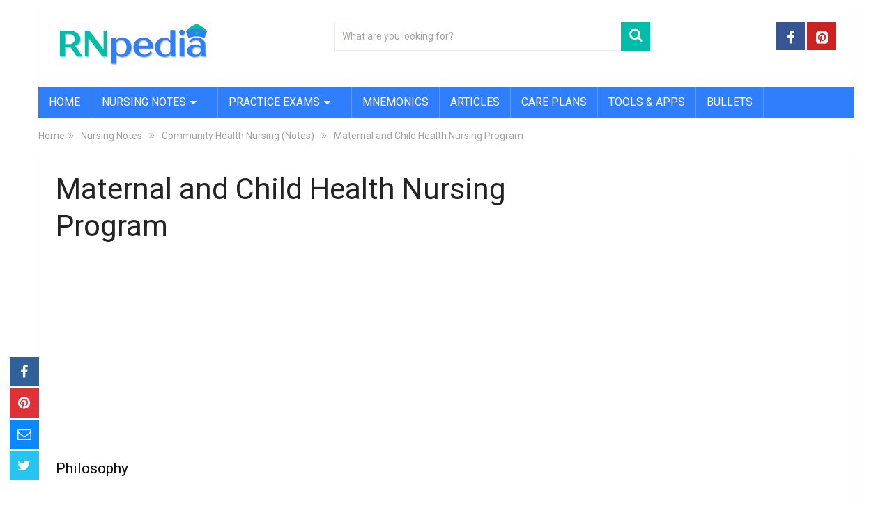

--- FILE ---
content_type: text/html; charset=UTF-8
request_url: https://www.rnpedia.com/nursing-notes/community-health-nursing-notes/maternal-child-health-nursing-program/
body_size: 15358
content:
<!DOCTYPE html>
<html class="no-js" lang="en-US">
<head>
	<meta charset="UTF-8">
	<!-- Always force latest IE rendering engine (even in intranet) & Chrome Frame -->
	<!--[if IE ]>
	<meta http-equiv="X-UA-Compatible" content="IE=edge,chrome=1">
	<![endif]-->
	<link rel="profile" href="http://gmpg.org/xfn/11" />
	
                    <link rel="icon" href="https://www.rnpedia.com/wp-content/uploads/2020/12/cropped-rnpedia-logo-32x32.png" sizes="32x32" />                    
                    <meta name="msapplication-TileImage" content="https://www.rnpedia.com/wp-content/uploads/2020/12/cropped-rnpedia-logo-270x270.png">        
                    <link rel="apple-touch-icon-precomposed" href="https://www.rnpedia.com/wp-content/uploads/2020/12/cropped-rnpedia-logo-180x180.png">        
                    <meta name="viewport" content="width=device-width, initial-scale=1">
            <meta name="apple-mobile-web-app-capable" content="yes">
            <meta name="apple-mobile-web-app-status-bar-style" content="black">
        
        	<link rel="pingback" href="https://www.rnpedia.com/xmlrpc.php" />
	<meta name='robots' content='index, follow, max-image-preview:large, max-snippet:-1, max-video-preview:-1' />
	<style>img:is([sizes="auto" i], [sizes^="auto," i]) { contain-intrinsic-size: 3000px 1500px }</style>
	<script type="text/javascript">document.documentElement.className = document.documentElement.className.replace( /\bno-js\b/,'js' );</script>
	<!-- This site is optimized with the Yoast SEO plugin v26.8 - https://yoast.com/product/yoast-seo-wordpress/ -->
	<title>Maternal and Child Health Nursing Program - RNpedia</title>
	<link rel="canonical" href="https://www.rnpedia.com/nursing-notes/community-health-nursing-notes/maternal-child-health-nursing-program/" />
	<meta property="og:locale" content="en_US" />
	<meta property="og:type" content="article" />
	<meta property="og:title" content="Maternal and Child Health Nursing Program - RNpedia" />
	<meta property="og:description" content="Philosophy Pregnancy, labor and delivery and puerperium are part of the continuum of the total life cycle Personal, cultural and religious attitudes and beliefs influence the meaning of pregnancy for individuals and make each experience unique MCN is FAMILY CENTERED- the father is as important as the mother Goals To ensure that expectant mother and nursing mother maintain good health, learn the art of child care, has a normal delivery and bear healthy children That every child lives and grows up in a family unit with love and security, in healthy surroundings, receives adequate nourishment, health supervision and efficient medical" />
	<meta property="og:url" content="https://www.rnpedia.com/nursing-notes/community-health-nursing-notes/maternal-child-health-nursing-program/" />
	<meta property="og:site_name" content="RNpedia" />
	<meta property="article:publisher" content="https://facebook.com/rnpedia" />
	<meta property="article:published_time" content="2015-01-12T09:12:07+00:00" />
	<meta property="article:modified_time" content="2017-07-12T04:04:25+00:00" />
	<meta property="og:image" content="https://www.rnpedia.com/wp-content/uploads/2015/06/RNpedia.png" />
	<meta property="og:image:width" content="1200" />
	<meta property="og:image:height" content="628" />
	<meta property="og:image:type" content="image/png" />
	<meta name="author" content="rnpedia" />
	<meta name="twitter:label1" content="Written by" />
	<meta name="twitter:data1" content="rnpedia" />
	<meta name="twitter:label2" content="Est. reading time" />
	<meta name="twitter:data2" content="2 minutes" />
	<script type="application/ld+json" class="yoast-schema-graph">{"@context":"https://schema.org","@graph":[{"@type":"Article","@id":"https://www.rnpedia.com/nursing-notes/community-health-nursing-notes/maternal-child-health-nursing-program/#article","isPartOf":{"@id":"https://www.rnpedia.com/nursing-notes/community-health-nursing-notes/maternal-child-health-nursing-program/"},"author":{"name":"rnpedia","@id":"https://www.rnpedia.com/#/schema/person/6d7a0f1524fc0a81614ea47452ca84a0"},"headline":"Maternal and Child Health Nursing Program","datePublished":"2015-01-12T09:12:07+00:00","dateModified":"2017-07-12T04:04:25+00:00","mainEntityOfPage":{"@id":"https://www.rnpedia.com/nursing-notes/community-health-nursing-notes/maternal-child-health-nursing-program/"},"wordCount":490,"publisher":{"@id":"https://www.rnpedia.com/#organization"},"articleSection":["Community Health Nursing (Notes)"],"inLanguage":"en-US"},{"@type":"WebPage","@id":"https://www.rnpedia.com/nursing-notes/community-health-nursing-notes/maternal-child-health-nursing-program/","url":"https://www.rnpedia.com/nursing-notes/community-health-nursing-notes/maternal-child-health-nursing-program/","name":"Maternal and Child Health Nursing Program - RNpedia","isPartOf":{"@id":"https://www.rnpedia.com/#website"},"datePublished":"2015-01-12T09:12:07+00:00","dateModified":"2017-07-12T04:04:25+00:00","breadcrumb":{"@id":"https://www.rnpedia.com/nursing-notes/community-health-nursing-notes/maternal-child-health-nursing-program/#breadcrumb"},"inLanguage":"en-US","potentialAction":[{"@type":"ReadAction","target":["https://www.rnpedia.com/nursing-notes/community-health-nursing-notes/maternal-child-health-nursing-program/"]}]},{"@type":"BreadcrumbList","@id":"https://www.rnpedia.com/nursing-notes/community-health-nursing-notes/maternal-child-health-nursing-program/#breadcrumb","itemListElement":[{"@type":"ListItem","position":1,"name":"Home","item":"https://www.rnpedia.com/"},{"@type":"ListItem","position":2,"name":"Nursing Notes","item":"https://www.rnpedia.com/nursing-notes/"},{"@type":"ListItem","position":3,"name":"Community Health Nursing (Notes)","item":"https://www.rnpedia.com/nursing-notes/community-health-nursing-notes/"},{"@type":"ListItem","position":4,"name":"Maternal and Child Health Nursing Program"}]},{"@type":"WebSite","@id":"https://www.rnpedia.com/#website","url":"https://www.rnpedia.com/","name":"RNpedia","description":"The best online academic resource for nurses.","publisher":{"@id":"https://www.rnpedia.com/#organization"},"potentialAction":[{"@type":"SearchAction","target":{"@type":"EntryPoint","urlTemplate":"https://www.rnpedia.com/?s={search_term_string}"},"query-input":{"@type":"PropertyValueSpecification","valueRequired":true,"valueName":"search_term_string"}}],"inLanguage":"en-US"},{"@type":"Organization","@id":"https://www.rnpedia.com/#organization","name":"RNpedia","url":"https://www.rnpedia.com/","logo":{"@type":"ImageObject","inLanguage":"en-US","@id":"https://www.rnpedia.com/#/schema/logo/image/","url":"https://secureservercdn.net/45.40.146.38/dcb.952.myftpupload.com/wp-content/uploads/2015/04/RNpedia-Logo-e1434859144540.png?time=1663816867","contentUrl":"https://secureservercdn.net/45.40.146.38/dcb.952.myftpupload.com/wp-content/uploads/2015/04/RNpedia-Logo-e1434859144540.png?time=1663816867","width":300,"height":279,"caption":"RNpedia"},"image":{"@id":"https://www.rnpedia.com/#/schema/logo/image/"},"sameAs":["https://facebook.com/rnpedia","https://x.com/rnpedia","https://www.pinterest.com/rnpedia/"]},{"@type":"Person","@id":"https://www.rnpedia.com/#/schema/person/6d7a0f1524fc0a81614ea47452ca84a0","name":"rnpedia","url":"https://www.rnpedia.com/author/rnpedia/"}]}</script>
	<!-- / Yoast SEO plugin. -->


<link rel='stylesheet' id='wp-block-library-css' href='https://www.rnpedia.com/wp-includes/css/dist/block-library/style.min.css?ver=6.8.3' type='text/css' media='all' />
<style id='wp-block-library-theme-inline-css' type='text/css'>
.wp-block-audio :where(figcaption){color:#555;font-size:13px;text-align:center}.is-dark-theme .wp-block-audio :where(figcaption){color:#ffffffa6}.wp-block-audio{margin:0 0 1em}.wp-block-code{border:1px solid #ccc;border-radius:4px;font-family:Menlo,Consolas,monaco,monospace;padding:.8em 1em}.wp-block-embed :where(figcaption){color:#555;font-size:13px;text-align:center}.is-dark-theme .wp-block-embed :where(figcaption){color:#ffffffa6}.wp-block-embed{margin:0 0 1em}.blocks-gallery-caption{color:#555;font-size:13px;text-align:center}.is-dark-theme .blocks-gallery-caption{color:#ffffffa6}:root :where(.wp-block-image figcaption){color:#555;font-size:13px;text-align:center}.is-dark-theme :root :where(.wp-block-image figcaption){color:#ffffffa6}.wp-block-image{margin:0 0 1em}.wp-block-pullquote{border-bottom:4px solid;border-top:4px solid;color:currentColor;margin-bottom:1.75em}.wp-block-pullquote cite,.wp-block-pullquote footer,.wp-block-pullquote__citation{color:currentColor;font-size:.8125em;font-style:normal;text-transform:uppercase}.wp-block-quote{border-left:.25em solid;margin:0 0 1.75em;padding-left:1em}.wp-block-quote cite,.wp-block-quote footer{color:currentColor;font-size:.8125em;font-style:normal;position:relative}.wp-block-quote:where(.has-text-align-right){border-left:none;border-right:.25em solid;padding-left:0;padding-right:1em}.wp-block-quote:where(.has-text-align-center){border:none;padding-left:0}.wp-block-quote.is-large,.wp-block-quote.is-style-large,.wp-block-quote:where(.is-style-plain){border:none}.wp-block-search .wp-block-search__label{font-weight:700}.wp-block-search__button{border:1px solid #ccc;padding:.375em .625em}:where(.wp-block-group.has-background){padding:1.25em 2.375em}.wp-block-separator.has-css-opacity{opacity:.4}.wp-block-separator{border:none;border-bottom:2px solid;margin-left:auto;margin-right:auto}.wp-block-separator.has-alpha-channel-opacity{opacity:1}.wp-block-separator:not(.is-style-wide):not(.is-style-dots){width:100px}.wp-block-separator.has-background:not(.is-style-dots){border-bottom:none;height:1px}.wp-block-separator.has-background:not(.is-style-wide):not(.is-style-dots){height:2px}.wp-block-table{margin:0 0 1em}.wp-block-table td,.wp-block-table th{word-break:normal}.wp-block-table :where(figcaption){color:#555;font-size:13px;text-align:center}.is-dark-theme .wp-block-table :where(figcaption){color:#ffffffa6}.wp-block-video :where(figcaption){color:#555;font-size:13px;text-align:center}.is-dark-theme .wp-block-video :where(figcaption){color:#ffffffa6}.wp-block-video{margin:0 0 1em}:root :where(.wp-block-template-part.has-background){margin-bottom:0;margin-top:0;padding:1.25em 2.375em}
</style>
<style id='classic-theme-styles-inline-css' type='text/css'>
/*! This file is auto-generated */
.wp-block-button__link{color:#fff;background-color:#32373c;border-radius:9999px;box-shadow:none;text-decoration:none;padding:calc(.667em + 2px) calc(1.333em + 2px);font-size:1.125em}.wp-block-file__button{background:#32373c;color:#fff;text-decoration:none}
</style>
<style id='inline-spoilers-block-style-inline-css' type='text/css'>
.wp-block-inline-spoilers-block{background:#f5f5f5;border:1px solid #c3cbd1;border-left-width:2px;box-sizing:border-box;clear:both;padding:0 10px}.wp-block-inline-spoilers-block .spoiler-title,.wp-block-inline-spoilers-block summary{background-color:#e9e9e6;background-image:url([data-uri]);background-position:6px;background-repeat:no-repeat;border-bottom:1px solid #c3cbd1;cursor:pointer;font-weight:700;line-height:1.5;list-style:none;margin:0 -10px -1px;outline:0;padding:0 6px 0 23px;text-align:left}.wp-block-inline-spoilers-block[open]>.spoiler-title,.wp-block-inline-spoilers-block[open]>summary{background-image:url([data-uri]);margin:0 -10px 2px}div.spoiler-wrap{background-color:#e9e9e6;border:1px solid #c3cbd1;border-left-width:2px;clear:both;display:block;margin:6px 0;padding:0}div.spoiler-head{color:#2a2a2a;cursor:pointer;display:block;font-weight:700;line-height:1.5;margin-left:6px;padding:0 6px 0 14px;text-align:left}div.spoiler-head.collapsed{background:url([data-uri]) 0 no-repeat}div.spoiler-head.expanded{background:url([data-uri]) 0 no-repeat}div.spoiler-head.collapsed.no-icon,div.spoiler-head.expanded.no-icon{background:0 0;cursor:auto;padding:0 6px}div.spoiler-body{background:#f5f5f5;border-top:1px solid #c3cbd1;padding:2px 6px}.wp-block-inline-spoilers-block:has(.spoiler-wrap){background:transparent;border:0;padding:0}

</style>
<link rel='stylesheet' id='quads-style-css-css' href='https://www.rnpedia.com/wp-content/plugins/quick-adsense-reloaded/includes/gutenberg/dist/blocks.style.build.css?ver=2.0.98.1' type='text/css' media='all' />
<style id='global-styles-inline-css' type='text/css'>
:root{--wp--preset--aspect-ratio--square: 1;--wp--preset--aspect-ratio--4-3: 4/3;--wp--preset--aspect-ratio--3-4: 3/4;--wp--preset--aspect-ratio--3-2: 3/2;--wp--preset--aspect-ratio--2-3: 2/3;--wp--preset--aspect-ratio--16-9: 16/9;--wp--preset--aspect-ratio--9-16: 9/16;--wp--preset--color--black: #000000;--wp--preset--color--cyan-bluish-gray: #abb8c3;--wp--preset--color--white: #ffffff;--wp--preset--color--pale-pink: #f78da7;--wp--preset--color--vivid-red: #cf2e2e;--wp--preset--color--luminous-vivid-orange: #ff6900;--wp--preset--color--luminous-vivid-amber: #fcb900;--wp--preset--color--light-green-cyan: #7bdcb5;--wp--preset--color--vivid-green-cyan: #00d084;--wp--preset--color--pale-cyan-blue: #8ed1fc;--wp--preset--color--vivid-cyan-blue: #0693e3;--wp--preset--color--vivid-purple: #9b51e0;--wp--preset--gradient--vivid-cyan-blue-to-vivid-purple: linear-gradient(135deg,rgba(6,147,227,1) 0%,rgb(155,81,224) 100%);--wp--preset--gradient--light-green-cyan-to-vivid-green-cyan: linear-gradient(135deg,rgb(122,220,180) 0%,rgb(0,208,130) 100%);--wp--preset--gradient--luminous-vivid-amber-to-luminous-vivid-orange: linear-gradient(135deg,rgba(252,185,0,1) 0%,rgba(255,105,0,1) 100%);--wp--preset--gradient--luminous-vivid-orange-to-vivid-red: linear-gradient(135deg,rgba(255,105,0,1) 0%,rgb(207,46,46) 100%);--wp--preset--gradient--very-light-gray-to-cyan-bluish-gray: linear-gradient(135deg,rgb(238,238,238) 0%,rgb(169,184,195) 100%);--wp--preset--gradient--cool-to-warm-spectrum: linear-gradient(135deg,rgb(74,234,220) 0%,rgb(151,120,209) 20%,rgb(207,42,186) 40%,rgb(238,44,130) 60%,rgb(251,105,98) 80%,rgb(254,248,76) 100%);--wp--preset--gradient--blush-light-purple: linear-gradient(135deg,rgb(255,206,236) 0%,rgb(152,150,240) 100%);--wp--preset--gradient--blush-bordeaux: linear-gradient(135deg,rgb(254,205,165) 0%,rgb(254,45,45) 50%,rgb(107,0,62) 100%);--wp--preset--gradient--luminous-dusk: linear-gradient(135deg,rgb(255,203,112) 0%,rgb(199,81,192) 50%,rgb(65,88,208) 100%);--wp--preset--gradient--pale-ocean: linear-gradient(135deg,rgb(255,245,203) 0%,rgb(182,227,212) 50%,rgb(51,167,181) 100%);--wp--preset--gradient--electric-grass: linear-gradient(135deg,rgb(202,248,128) 0%,rgb(113,206,126) 100%);--wp--preset--gradient--midnight: linear-gradient(135deg,rgb(2,3,129) 0%,rgb(40,116,252) 100%);--wp--preset--font-size--small: 13px;--wp--preset--font-size--medium: 20px;--wp--preset--font-size--large: 36px;--wp--preset--font-size--x-large: 42px;--wp--preset--spacing--20: 0.44rem;--wp--preset--spacing--30: 0.67rem;--wp--preset--spacing--40: 1rem;--wp--preset--spacing--50: 1.5rem;--wp--preset--spacing--60: 2.25rem;--wp--preset--spacing--70: 3.38rem;--wp--preset--spacing--80: 5.06rem;--wp--preset--shadow--natural: 6px 6px 9px rgba(0, 0, 0, 0.2);--wp--preset--shadow--deep: 12px 12px 50px rgba(0, 0, 0, 0.4);--wp--preset--shadow--sharp: 6px 6px 0px rgba(0, 0, 0, 0.2);--wp--preset--shadow--outlined: 6px 6px 0px -3px rgba(255, 255, 255, 1), 6px 6px rgba(0, 0, 0, 1);--wp--preset--shadow--crisp: 6px 6px 0px rgba(0, 0, 0, 1);}:where(.is-layout-flex){gap: 0.5em;}:where(.is-layout-grid){gap: 0.5em;}body .is-layout-flex{display: flex;}.is-layout-flex{flex-wrap: wrap;align-items: center;}.is-layout-flex > :is(*, div){margin: 0;}body .is-layout-grid{display: grid;}.is-layout-grid > :is(*, div){margin: 0;}:where(.wp-block-columns.is-layout-flex){gap: 2em;}:where(.wp-block-columns.is-layout-grid){gap: 2em;}:where(.wp-block-post-template.is-layout-flex){gap: 1.25em;}:where(.wp-block-post-template.is-layout-grid){gap: 1.25em;}.has-black-color{color: var(--wp--preset--color--black) !important;}.has-cyan-bluish-gray-color{color: var(--wp--preset--color--cyan-bluish-gray) !important;}.has-white-color{color: var(--wp--preset--color--white) !important;}.has-pale-pink-color{color: var(--wp--preset--color--pale-pink) !important;}.has-vivid-red-color{color: var(--wp--preset--color--vivid-red) !important;}.has-luminous-vivid-orange-color{color: var(--wp--preset--color--luminous-vivid-orange) !important;}.has-luminous-vivid-amber-color{color: var(--wp--preset--color--luminous-vivid-amber) !important;}.has-light-green-cyan-color{color: var(--wp--preset--color--light-green-cyan) !important;}.has-vivid-green-cyan-color{color: var(--wp--preset--color--vivid-green-cyan) !important;}.has-pale-cyan-blue-color{color: var(--wp--preset--color--pale-cyan-blue) !important;}.has-vivid-cyan-blue-color{color: var(--wp--preset--color--vivid-cyan-blue) !important;}.has-vivid-purple-color{color: var(--wp--preset--color--vivid-purple) !important;}.has-black-background-color{background-color: var(--wp--preset--color--black) !important;}.has-cyan-bluish-gray-background-color{background-color: var(--wp--preset--color--cyan-bluish-gray) !important;}.has-white-background-color{background-color: var(--wp--preset--color--white) !important;}.has-pale-pink-background-color{background-color: var(--wp--preset--color--pale-pink) !important;}.has-vivid-red-background-color{background-color: var(--wp--preset--color--vivid-red) !important;}.has-luminous-vivid-orange-background-color{background-color: var(--wp--preset--color--luminous-vivid-orange) !important;}.has-luminous-vivid-amber-background-color{background-color: var(--wp--preset--color--luminous-vivid-amber) !important;}.has-light-green-cyan-background-color{background-color: var(--wp--preset--color--light-green-cyan) !important;}.has-vivid-green-cyan-background-color{background-color: var(--wp--preset--color--vivid-green-cyan) !important;}.has-pale-cyan-blue-background-color{background-color: var(--wp--preset--color--pale-cyan-blue) !important;}.has-vivid-cyan-blue-background-color{background-color: var(--wp--preset--color--vivid-cyan-blue) !important;}.has-vivid-purple-background-color{background-color: var(--wp--preset--color--vivid-purple) !important;}.has-black-border-color{border-color: var(--wp--preset--color--black) !important;}.has-cyan-bluish-gray-border-color{border-color: var(--wp--preset--color--cyan-bluish-gray) !important;}.has-white-border-color{border-color: var(--wp--preset--color--white) !important;}.has-pale-pink-border-color{border-color: var(--wp--preset--color--pale-pink) !important;}.has-vivid-red-border-color{border-color: var(--wp--preset--color--vivid-red) !important;}.has-luminous-vivid-orange-border-color{border-color: var(--wp--preset--color--luminous-vivid-orange) !important;}.has-luminous-vivid-amber-border-color{border-color: var(--wp--preset--color--luminous-vivid-amber) !important;}.has-light-green-cyan-border-color{border-color: var(--wp--preset--color--light-green-cyan) !important;}.has-vivid-green-cyan-border-color{border-color: var(--wp--preset--color--vivid-green-cyan) !important;}.has-pale-cyan-blue-border-color{border-color: var(--wp--preset--color--pale-cyan-blue) !important;}.has-vivid-cyan-blue-border-color{border-color: var(--wp--preset--color--vivid-cyan-blue) !important;}.has-vivid-purple-border-color{border-color: var(--wp--preset--color--vivid-purple) !important;}.has-vivid-cyan-blue-to-vivid-purple-gradient-background{background: var(--wp--preset--gradient--vivid-cyan-blue-to-vivid-purple) !important;}.has-light-green-cyan-to-vivid-green-cyan-gradient-background{background: var(--wp--preset--gradient--light-green-cyan-to-vivid-green-cyan) !important;}.has-luminous-vivid-amber-to-luminous-vivid-orange-gradient-background{background: var(--wp--preset--gradient--luminous-vivid-amber-to-luminous-vivid-orange) !important;}.has-luminous-vivid-orange-to-vivid-red-gradient-background{background: var(--wp--preset--gradient--luminous-vivid-orange-to-vivid-red) !important;}.has-very-light-gray-to-cyan-bluish-gray-gradient-background{background: var(--wp--preset--gradient--very-light-gray-to-cyan-bluish-gray) !important;}.has-cool-to-warm-spectrum-gradient-background{background: var(--wp--preset--gradient--cool-to-warm-spectrum) !important;}.has-blush-light-purple-gradient-background{background: var(--wp--preset--gradient--blush-light-purple) !important;}.has-blush-bordeaux-gradient-background{background: var(--wp--preset--gradient--blush-bordeaux) !important;}.has-luminous-dusk-gradient-background{background: var(--wp--preset--gradient--luminous-dusk) !important;}.has-pale-ocean-gradient-background{background: var(--wp--preset--gradient--pale-ocean) !important;}.has-electric-grass-gradient-background{background: var(--wp--preset--gradient--electric-grass) !important;}.has-midnight-gradient-background{background: var(--wp--preset--gradient--midnight) !important;}.has-small-font-size{font-size: var(--wp--preset--font-size--small) !important;}.has-medium-font-size{font-size: var(--wp--preset--font-size--medium) !important;}.has-large-font-size{font-size: var(--wp--preset--font-size--large) !important;}.has-x-large-font-size{font-size: var(--wp--preset--font-size--x-large) !important;}
:where(.wp-block-post-template.is-layout-flex){gap: 1.25em;}:where(.wp-block-post-template.is-layout-grid){gap: 1.25em;}
:where(.wp-block-columns.is-layout-flex){gap: 2em;}:where(.wp-block-columns.is-layout-grid){gap: 2em;}
:root :where(.wp-block-pullquote){font-size: 1.5em;line-height: 1.6;}
</style>
<link rel='stylesheet' id='inline-spoilers-css-css' href='https://www.rnpedia.com/wp-content/plugins/inline-spoilers/build/style-index.css?ver=2.1.0' type='text/css' media='all' />
<link rel='stylesheet' id='quiz-maker-css' href='https://www.rnpedia.com/wp-content/plugins/quiz-maker/public/css/quiz-maker-public.css?ver=21.8.3.100' type='text/css' media='all' />
<link rel='stylesheet' id='wp-components-css' href='https://www.rnpedia.com/wp-includes/css/dist/components/style.min.css?ver=6.8.3' type='text/css' media='all' />
<link rel='stylesheet' id='godaddy-styles-css' href='https://www.rnpedia.com/wp-content/mu-plugins/vendor/wpex/godaddy-launch/includes/Dependencies/GoDaddy/Styles/build/latest.css?ver=2.0.2' type='text/css' media='all' />
<link rel='stylesheet' id='bsearch-style-css' href='https://www.rnpedia.com/wp-content/plugins/better-search/includes/css/bsearch-styles.min.css?ver=4.1.2' type='text/css' media='all' />
<link rel='stylesheet' id='sociallyviral-stylesheet-css' href='https://www.rnpedia.com/wp-content/themes/mts_sociallyviral/style.css?ver=6.8.3' type='text/css' media='all' />
<style id='sociallyviral-stylesheet-inline-css' type='text/css'>

        body, .sidebar.c-4-12, #header #s {background-color:#ffffff;background-image:url(https://www.rnpedia.com/wp-content/themes/mts_sociallyviral/images/nobg.png);}

        #primary-navigation, .navigation ul ul, .pagination a, .pagination .dots, .latestPost-review-wrapper, .single_post .thecategory, .single-prev-next a:hover, .tagcloud a:hover, #commentform input#submit:hover, .contactform #submit:hover, .post-label, .latestPost .review-type-circle.review-total-only, .latestPost .review-type-circle.wp-review-show-total, .bypostauthor .fn:after, #primary-navigation .navigation.mobile-menu-wrapper, #wpmm-megamenu .review-total-only, .owl-controls .owl-dot.active span, .owl-controls .owl-dot:hover span, .owl-prev, .owl-next, .woocommerce a.button, .woocommerce-page a.button, .woocommerce button.button, .woocommerce-page button.button, .woocommerce input.button, .woocommerce-page input.button, .woocommerce #respond input#submit, .woocommerce-page #respond input#submit, .woocommerce #content input.button, .woocommerce-page #content input.button, .woocommerce nav.woocommerce-pagination ul li a, .woocommerce-page nav.woocommerce-pagination ul li a, .woocommerce #content nav.woocommerce-pagination ul li a, .woocommerce-page #content nav.woocommerce-pagination ul li a, .woocommerce .bypostauthor:after, #searchsubmit, .woocommerce nav.woocommerce-pagination ul li span.current, .woocommerce-page nav.woocommerce-pagination ul li span.current, .woocommerce #content nav.woocommerce-pagination ul li span.current, .woocommerce-page #content nav.woocommerce-pagination ul li span.current, .woocommerce nav.woocommerce-pagination ul li a:hover, .woocommerce-page nav.woocommerce-pagination ul li a:hover, .woocommerce #content nav.woocommerce-pagination ul li a:hover, .woocommerce-page #content nav.woocommerce-pagination ul li a:hover, .woocommerce nav.woocommerce-pagination ul li a:focus, .woocommerce-page nav.woocommerce-pagination ul li a:focus, .woocommerce #content nav.woocommerce-pagination ul li a:focus, .woocommerce-page #content nav.woocommerce-pagination ul li a:focus, .woocommerce a.button, .woocommerce-page a.button, .woocommerce button.button, .woocommerce-page button.button, .woocommerce input.button, .woocommerce-page input.button, .woocommerce #respond input#submit, .woocommerce-page #respond input#submit, .woocommerce #content input.button, .woocommerce-page #content input.button { background-color: #2f7efc; color: #fff; }

        #searchform .fa-search, .currenttext, .pagination a:hover, .single .pagination a:hover .currenttext, .page-numbers.current, .pagination .nav-previous a:hover, .pagination .nav-next a:hover, .single-prev-next a, .tagcloud a, #commentform input#submit, .contact-form #mtscontact_submit, .woocommerce-product-search input[type='submit'], .woocommerce-account .woocommerce-MyAccount-navigation li.is-active { background-color: #00bca9; }

        .thecontent a, .post .tags a, #commentform a, .author-posts a:hover, .fn a, a { color: #2f7efc; }

        .latestPost .title:hover, .latestPost .title a:hover, .post-info a:hover, .single_post .post-info a:hover, .copyrights a:hover, .thecontent a:hover, .breadcrumb a:hover, .sidebar.c-4-12 a:hover, .post .tags a:hover, #commentform a:hover, .author-posts a, .reply a:hover, .ajax-search-results li a:hover, .ajax-search-meta .results-link { color: #00bca9; }

        .wpmm-megamenu-showing.wpmm-light-scheme { background-color:#2f7efc!important; }

        input#author:hover, input#email:hover, input#url:hover, #comment:hover, .contact-form input:hover, .contact-form textarea:hover, .woocommerce-product-search input[type='submit'] { border-color: #00bca9; }

        
        .shareit { bottom: 0; left: auto; margin: 0 0 0 -68px; width: 44px; position: fixed; padding: 5px; border:none; border-right: 0;}
        .share-item {margin: 2px;} .single-prev-next { width: 100%; } .single-prev-next a:nth-child(2) { float: right; } .rrssb-buttons li a .text { display: none; } .rrssb-buttons li.stumbleupon { max-width: 45px; }
        
        
        
        hr {
    border-color: #232323;
    width:"80%";
}

table {
    border-collapse: collapse;
}

table, td, th {
    border: 1px solid #C5C5C5;
}

.thecategory {
    display: none;
}
.single-prev-next {
    display: none;
}

strong, b { font-weight: 500 }

a:hover { color: #00c4bd }

#primary-navigation a {
    padding: 10px 15px;
}


::-moz-selection {
    background-color: #00bca9;
    color: #fff;
}

::selection {
    background-color: #00bca9;
    color: #fff;
}

.wp-caption p.wp-caption-text {
font-size: 14px;

}

@media screen and (max-width:848px){
.article {
    width: 100%;
}
.sidebar.c-4-12 {
    float: none;
    margin: auto;
    min-width: 300px;
}}


h3.featured-category-title a {
    font-size: 24px;
}


@media screen and (max-width: 480px) {
.featured-thumbnail {
    max-height: none !important;
}}

@media screen and (max-width: 480px) {
#featured-thumbnail {
    max-height: none !important;
}}


.related-posts article header {
    margin-bottom: 0;
    border-top: 0;
    min-height: inherit;
}

.latestPost header {
    min-height: 10px;
}

.home-h2 .sidebar .widget.mts_ad_300_widget > div {
background:#ffffff;
}

.ajax-search-results li .meta {
color: #EFEDE8;
}

i.fa.fa-calendar {
    display: none;
}

#logo img {
    width: 220px;  /* Set the logo width */
    height: 66px;  /* Set the logo height */
    object-fit: contain; /* Ensures the image scales correctly within the container */
}
            
</style>
<link rel='stylesheet' id='responsive-css' href='https://www.rnpedia.com/wp-content/themes/mts_sociallyviral/css/responsive.css?ver=6.8.3' type='text/css' media='all' />
<link rel='stylesheet' id='fontawesome-css' href='https://www.rnpedia.com/wp-content/themes/mts_sociallyviral/css/font-awesome.min.css?ver=6.8.3' type='text/css' media='all' />
<style id='quads-styles-inline-css' type='text/css'>

    .quads-location ins.adsbygoogle {
        background: transparent !important;
    }.quads-location .quads_rotator_img{ opacity:1 !important;}
    .quads.quads_ad_container { display: grid; grid-template-columns: auto; grid-gap: 10px; padding: 10px; }
    .grid_image{animation: fadeIn 0.5s;-webkit-animation: fadeIn 0.5s;-moz-animation: fadeIn 0.5s;
        -o-animation: fadeIn 0.5s;-ms-animation: fadeIn 0.5s;}
    .quads-ad-label { font-size: 12px; text-align: center; color: #333;}
    .quads_click_impression { display: none;} .quads-location, .quads-ads-space{max-width:100%;} @media only screen and (max-width: 480px) { .quads-ads-space, .penci-builder-element .quads-ads-space{max-width:340px;}}
</style>
<script type="text/javascript" src="https://www.rnpedia.com/wp-includes/js/jquery/jquery.min.js?ver=3.7.1" id="jquery-core-js"></script>
<script type="text/javascript" src="https://www.rnpedia.com/wp-content/plugins/wp-quads-pro/assets/js/ads.js?ver=2.0.98.1" id="quads-ad-ga-js"></script>
<script type="text/javascript" id="mts_ajax-js-extra">
/* <![CDATA[ */
var mts_ajax_search = {"url":"https:\/\/www.rnpedia.com\/wp-admin\/admin-ajax.php","ajax_search":"1"};
/* ]]> */
</script>
<script type="text/javascript" async="async" src="https://www.rnpedia.com/wp-content/themes/mts_sociallyviral/js/ajax.js?ver=6.8.3" id="mts_ajax-js"></script>
<link rel="https://api.w.org/" href="https://www.rnpedia.com/wp-json/" /><link rel="alternate" title="JSON" type="application/json" href="https://www.rnpedia.com/wp-json/wp/v2/posts/2089" /><script async src="https://www.rnpedia.com/wp-content/uploads/perfmatters/gtagv4.js?id=G-HN8J9SCJVG"></script><script>window.dataLayer = window.dataLayer || [];function gtag(){dataLayer.push(arguments);}gtag("js", new Date());gtag("config", "G-HN8J9SCJVG");</script><script src="//pagead2.googlesyndication.com/pagead/js/adsbygoogle.js"></script><script>document.cookie = 'quads_browser_width='+screen.width;</script><!-- WP QUADS PRO 2.0.29 Google Auto Ads //--><script async src="//pagead2.googlesyndication.com/pagead/js/adsbygoogle.js"></script>
<script>
     (adsbygoogle = window.adsbygoogle || []).push({
          google_ad_client: "ca-pub-3893208120858259",
          enable_page_level_ads: true
     });
</script><link href="//fonts.googleapis.com/css?family=Roboto:normal|Roboto:500&amp;subset=latin" rel="stylesheet" type="text/css">
<style type="text/css">
sup { font-family: 'Roboto', 'Arial Black', Gadget, sans-serif; font-weight: normal; font-size: 14px; color: #dd3333;vertical-align: super; font-style: italic; }
blockquote { font-family: 'Roboto', Helvetica, Arial, sans-serif; font-weight: normal; font-size: 18px; color: #212121;font-style: italic; }
#logo a { font-family: 'Roboto'; font-weight: 500; font-size: 44px; color: #33bcf2; }
#primary-navigation li, #primary-navigation li a { font-family: 'Roboto'; font-weight: normal; font-size: 16px; color: #ffffff;text-transform: uppercase; }
.latestPost .title, .latestPost .title a { font-family: 'Roboto'; font-weight: normal; font-size: 18px; color: #2f7efc;line-height: 36px; }
.single-title { font-family: 'Roboto'; font-weight: normal; font-size: 42px; color: #232323;line-height: 53px; }
body { font-family: 'Roboto'; font-weight: normal; font-size: 18px; color: #212121; }
.widget .widget-title { font-family: 'Roboto'; font-weight: 500; font-size: 18px; color: #555555;text-transform: uppercase; }
#sidebars .widget { font-family: 'Roboto'; font-weight: normal; font-size: 16px; color: #707070; }
.footer-widgets { font-family: 'Roboto'; font-weight: normal; font-size: 14px; color: #707070; }
h1 { font-family: 'Roboto'; font-weight: normal; font-size: 39px; color: #0c0c0c; }
h2 { font-family: 'Roboto'; font-weight: normal; font-size: 34px; color: #0c0c0c; }
h3 { font-family: 'Roboto'; font-weight: normal; font-size: 29px; color: #0c0c0c; }
h4 { font-family: 'Roboto'; font-weight: normal; font-size: 25px; color: #0c0c0c; }
h5 { font-family: 'Roboto'; font-weight: normal; font-size: 21px; color: #0c0c0c; }
h6 { font-family: 'Roboto'; font-weight: normal; font-size: 18px; color: #0c0c0c; }
</style>
<style type="text/css">
/*  Tabby Responsive Tabs: cubecolour.co.uk/tabby-responsive-tabs-customiser */
.responsive-tabs .responsive-tabs__heading {display: none;}.responsive-tabs .responsive-tabs__list__item {display: inline;cursor: pointer;}.responsive-tabs-wrapper {clear: both;margin-bottom: 20px;zoom: 1;}.responsive-tabs-wrapper:before,.responsive-tabs-wrapper:after {content: "";display: table;}.responsive-tabs-wrapper:after {clear: both;}.responsive-tabs .responsive-tabs__heading:focus,.responsive-tabs .responsive-tabs__list__item:focus {outline: 1px solid transparent;}.responsive-tabs .responsive-tabs__heading--active:focus,.responsive-tabs .responsive-tabs__list__item--active:focus {outline: none;}.responsive-tabs ul.responsive-tabs__list {font-size: 16px;line-height: 16px;margin: 0px 0 0 0px;padding: 0;}.responsive-tabs .responsive-tabs__list__item {background: #12a98e;border: 1px solid #615f5f;border-bottom: none;-webkit-border-top-left-radius: 0px;-webkit-border-top-right-radius: 0px;-moz-border-radius-topleft: 0px;-moz-border-radius-topright: 0px;border-top-left-radius: 0px;border-top-right-radius: 0px;color: #ffffff;font-size: 16px;line-height: 17px;text-transform: uppercase;margin: 1px 1px 0 0;padding: 10px 20px 10px;white-space: nowrap;float: left;-webkit-user-select: none;-moz-user-select: none;-ms-user-select: none;user-select: none;}.responsive-tabs .responsive-tabs__list__item .fa {margin-right: 12px;line-height: 0.8;}.responsive-tabs .responsive-tabs__list__item:hover {color: #ffffff;background: #0092cc;}.responsive-tabs .responsive-tabs__list__item--active, .responsive-tabs .responsive-tabs__list__item--active:hover {background: #ffffff;border-color: #020202;color: #000000;padding-bottom: 11px;margin-top: 0;position: relative;top: 1px;}.responsive-tabs .responsive-tabs__panel {background: #ffffff;border: 1px solid #020202;border-top: 1px solid #020202;-webkit-border-radius: 0px;-moz-border-radius: 0px;border-radius: 0px;-webkit-border-top-left-radius: 0px;-moz-border-radius-topleft: 0px;border-top-left-radius: 0px;clear: left;margin-bottom: 0;padding: 20px 20px 0;word-wrap: break-word;}.responsive-tabs .responsive-tabs__panel:after { content: "";display: block; height: 0; clear: both;}.responsive-tabs__list .fa {display:none;}@media (min-width: 768px) {.responsive-tabs .responsive-tabs__panel--closed-accordion-only {display: block;}}@media (max-width: 767px) {.responsive-tabs .responsive-tabs__list {display: none;}.responsive-tabs .responsive-tabs__heading {display: block;cursor: pointer;}.responsive-tabs-wrapper {border-top: 1px solid #4b4343;}.responsive-tabs .responsive-tabs__heading {background: #12a98e;border: 1px solid #4b4343;border-top: none;color: #ffffff;font-size: 16px;font-weight: normal;text-transform: uppercase;margin: 0;padding: 10px 0;padding-left: 20px;position: relative;}.responsive-tabs .responsive-tabs__heading .fa {margin-right: 12px;display:none;}.responsive-tabs .responsive-tabs__heading:after {border-left: 6px solid transparent;border-right: 6px solid transparent;border-top: 6px solid #ffffff;content:"";display: block;position: absolute;right: 20px;top: 20px;height: 0; width: 0; }.responsive-tabs .responsive-tabs__heading:hover {background: #0092cc;color: #ffffff;}.responsive-tabs .responsive-tabs__heading:hover:after {border-top: 6px solid #ffffff;}.responsive-tabs .responsive-tabs__heading--active,.responsive-tabs .responsive-tabs__heading--active:hover {background: #0092cc;color: #ffffff;}.responsive-tabs .responsive-tabs__heading--active:after,.responsive-tabs .responsive-tabs__heading--active:hover:after {border-bottom: 6px solid #ffffff;border-top: 0;top: 18px;}.responsive-tabs .responsive-tabs__panel {background: #ffffff;border: 1px solid #4b4343;-webkit-border-radius: 0;-moz-border-radius: 0;border-radius: 0;border-top: none;margin: 0;padding: 0 20px;padding-top: 20px;}}</style><link rel="icon" href="https://www.rnpedia.com/wp-content/uploads/2020/12/cropped-rnpedia-logo-32x32.png" sizes="32x32" />
<link rel="icon" href="https://www.rnpedia.com/wp-content/uploads/2020/12/cropped-rnpedia-logo-192x192.png" sizes="192x192" />
<link rel="apple-touch-icon" href="https://www.rnpedia.com/wp-content/uploads/2020/12/cropped-rnpedia-logo-180x180.png" />
<meta name="msapplication-TileImage" content="https://www.rnpedia.com/wp-content/uploads/2020/12/cropped-rnpedia-logo-270x270.png" />
</head>
<body id="blog" class="wp-singular post-template-default single single-post postid-2089 single-format-standard wp-embed-responsive wp-theme-mts_sociallyviral main">    
	<div class="main-container">
		<header id="site-header" role="banner" itemscope itemtype="http://schema.org/WPHeader">
			<div class="container">
				<div id="header">
					<div class="logo-wrap">
																												  <h2 id="logo" class="image-logo" itemprop="headline">
										<a href="https://www.rnpedia.com"><img src="https://www.rnpedia.com/wp-content/uploads/2024/08/RNpedia-Logo.png" alt="RNpedia" width="440" height="132"></a>
									</h2><!-- END #logo -->
																		</div>

											<div class="header-search"><form method="get" id="searchform" class="search-form" action="https://www.rnpedia.com" _lpchecked="1">
	<fieldset>
		<input type="search" name="s" id="s" value="" placeholder="What are you looking for?"  autocomplete="off" />
		<button id="search-image" class="sbutton" type="submit" value="">
	    		<i class="fa fa-search"></i>
	    	</button>
	</fieldset>
</form>
</div>
					
											<div class="header-social">
					        					            					                <a href="https://www.facebook.com/RNpedia/" class="header-facebook" style="background: #375593" target="_blank"><span class="fa fa-facebook"></span></a>
					            					        					            					                <a href="https://www.pinterest.com/rnpedia/" class="header-pinterest-square" style="background: #cc2222" target="_blank"><span class="fa fa-pinterest-square"></span></a>
					            					        					    </div>
					
					

			        											<div id="primary-navigation" class="primary-navigation" role="navigation" itemscope itemtype="http://schema.org/SiteNavigationElement">
											<a href="#" id="pull" class="toggle-mobile-menu">Menu</a>
													<nav class="navigation clearfix">
																	<ul id="menu-latest" class="menu clearfix"><li id="menu-item-8243" class="menu-item menu-item-type-custom menu-item-object-custom menu-item-home menu-item-8243"><a href="https://www.rnpedia.com/">Home</a></li>
<li id="menu-item-7928" class="menu-item menu-item-type-post_type menu-item-object-page menu-item-has-children menu-item-7928"><a href="https://www.rnpedia.com/nursing-notes/">Nursing Notes</a>
<ul class="sub-menu">
	<li id="menu-item-7927" class="menu-item menu-item-type-post_type menu-item-object-page menu-item-7927"><a href="https://www.rnpedia.com/nursing-notes/fundamentals-in-nursing-notes/">Fundamentals in Nursing (Notes)</a></li>
	<li id="menu-item-8117" class="menu-item menu-item-type-post_type menu-item-object-page menu-item-8117"><a href="https://www.rnpedia.com/nursing-notes/maternal-and-child-nursing-notes/">Maternal and Child Nursing (Notes)</a></li>
	<li id="menu-item-8116" class="menu-item menu-item-type-post_type menu-item-object-page menu-item-8116"><a href="https://www.rnpedia.com/nursing-notes/medical-surgical-nursing-notes/">Medical &#038; Surgical Nursing (Notes)</a></li>
	<li id="menu-item-8119" class="menu-item menu-item-type-post_type menu-item-object-page menu-item-8119"><a href="https://www.rnpedia.com/nursing-notes/psychiatric-nursing-notes/">Psychiatric Nursing (Notes)</a></li>
	<li id="menu-item-8120" class="menu-item menu-item-type-post_type menu-item-object-page menu-item-8120"><a href="https://www.rnpedia.com/nursing-notes/pharmacology-drug-study-notes/">Pharmacology &#038; Drug Study (Notes)</a></li>
	<li id="menu-item-8121" class="menu-item menu-item-type-post_type menu-item-object-page menu-item-8121"><a href="https://www.rnpedia.com/nursing-notes/communicable-diseases-notes/">Communicable Diseases (Notes)</a></li>
	<li id="menu-item-8118" class="menu-item menu-item-type-post_type menu-item-object-page menu-item-8118"><a href="https://www.rnpedia.com/nursing-notes/community-health-nursing-notes/">Community Health Nursing (Notes)</a></li>
	<li id="menu-item-8122" class="menu-item menu-item-type-post_type menu-item-object-page menu-item-8122"><a href="https://www.rnpedia.com/nursing-notes/nursing-research-notes/">Nursing Research (Notes)</a></li>
</ul>
</li>
<li id="menu-item-7926" class="menu-item menu-item-type-post_type menu-item-object-page menu-item-has-children menu-item-7926"><a href="https://www.rnpedia.com/practice-exams/">Practice Exams</a>
<ul class="sub-menu">
	<li id="menu-item-8123" class="menu-item menu-item-type-post_type menu-item-object-page menu-item-8123"><a href="https://www.rnpedia.com/practice-exams/nclex-exam/">NCLEX Exam</a></li>
	<li id="menu-item-8124" class="menu-item menu-item-type-post_type menu-item-object-page menu-item-8124"><a href="https://www.rnpedia.com/practice-exams/fundamentals-of-nursing-exams/">Fundamentals of Nursing (NCLEX Exams)</a></li>
	<li id="menu-item-8125" class="menu-item menu-item-type-post_type menu-item-object-page menu-item-8125"><a href="https://www.rnpedia.com/practice-exams/maternal-and-child-health-nursing-exams/">Maternal and Child Health Nursing (NCLEX Exams)</a></li>
	<li id="menu-item-8126" class="menu-item menu-item-type-post_type menu-item-object-page menu-item-8126"><a href="https://www.rnpedia.com/practice-exams/medical-and-surgical-nursing-exams/">Medical and Surgical Nursing (NCLEX Exams)</a></li>
	<li id="menu-item-8127" class="menu-item menu-item-type-post_type menu-item-object-page menu-item-8127"><a href="https://www.rnpedia.com/practice-exams/psychiatric-nursing-exams/">Psychiatric Nursing (NCLEX Exams)</a></li>
	<li id="menu-item-8128" class="menu-item menu-item-type-post_type menu-item-object-page menu-item-8128"><a href="https://www.rnpedia.com/practice-exams/pharmacology-and-drug-calculation-exams/">Pharmacology and Drug Calculation (NCLEX Exams)</a></li>
	<li id="menu-item-8129" class="menu-item menu-item-type-post_type menu-item-object-page menu-item-8129"><a href="https://www.rnpedia.com/practice-exams/philippine-nursing-licensure-exam-pnle/">Philippine Nursing Licensure Exam (PNLE)</a></li>
</ul>
</li>
<li id="menu-item-8130" class="menu-item menu-item-type-post_type menu-item-object-page menu-item-8130"><a href="https://www.rnpedia.com/mnemonics-and-tips/">Mnemonics</a></li>
<li id="menu-item-6808" class="menu-item menu-item-type-taxonomy menu-item-object-category menu-item-6808"><a href="https://www.rnpedia.com/category/nursing-articles/">Articles</a></li>
<li id="menu-item-8131" class="menu-item menu-item-type-post_type menu-item-object-page menu-item-8131"><a href="https://www.rnpedia.com/nursing-notes/nursing-care-plans/">Care Plans</a></li>
<li id="menu-item-8132" class="menu-item menu-item-type-post_type menu-item-object-page menu-item-8132"><a href="https://www.rnpedia.com/tools-apps/">Tools &#038; Apps</a></li>
<li id="menu-item-8133" class="menu-item menu-item-type-post_type menu-item-object-page menu-item-8133"><a href="https://www.rnpedia.com/nursing-bullets/">Bullets</a></li>
</ul>															</nav>
							<nav class="navigation mobile-only clearfix mobile-menu-wrapper">
								<ul id="menu-latest-1" class="menu clearfix"><li class="menu-item menu-item-type-custom menu-item-object-custom menu-item-home menu-item-8243"><a href="https://www.rnpedia.com/">Home</a></li>
<li class="menu-item menu-item-type-post_type menu-item-object-page menu-item-has-children menu-item-7928"><a href="https://www.rnpedia.com/nursing-notes/">Nursing Notes</a>
<ul class="sub-menu">
	<li class="menu-item menu-item-type-post_type menu-item-object-page menu-item-7927"><a href="https://www.rnpedia.com/nursing-notes/fundamentals-in-nursing-notes/">Fundamentals in Nursing (Notes)</a></li>
	<li class="menu-item menu-item-type-post_type menu-item-object-page menu-item-8117"><a href="https://www.rnpedia.com/nursing-notes/maternal-and-child-nursing-notes/">Maternal and Child Nursing (Notes)</a></li>
	<li class="menu-item menu-item-type-post_type menu-item-object-page menu-item-8116"><a href="https://www.rnpedia.com/nursing-notes/medical-surgical-nursing-notes/">Medical &#038; Surgical Nursing (Notes)</a></li>
	<li class="menu-item menu-item-type-post_type menu-item-object-page menu-item-8119"><a href="https://www.rnpedia.com/nursing-notes/psychiatric-nursing-notes/">Psychiatric Nursing (Notes)</a></li>
	<li class="menu-item menu-item-type-post_type menu-item-object-page menu-item-8120"><a href="https://www.rnpedia.com/nursing-notes/pharmacology-drug-study-notes/">Pharmacology &#038; Drug Study (Notes)</a></li>
	<li class="menu-item menu-item-type-post_type menu-item-object-page menu-item-8121"><a href="https://www.rnpedia.com/nursing-notes/communicable-diseases-notes/">Communicable Diseases (Notes)</a></li>
	<li class="menu-item menu-item-type-post_type menu-item-object-page menu-item-8118"><a href="https://www.rnpedia.com/nursing-notes/community-health-nursing-notes/">Community Health Nursing (Notes)</a></li>
	<li class="menu-item menu-item-type-post_type menu-item-object-page menu-item-8122"><a href="https://www.rnpedia.com/nursing-notes/nursing-research-notes/">Nursing Research (Notes)</a></li>
</ul>
</li>
<li class="menu-item menu-item-type-post_type menu-item-object-page menu-item-has-children menu-item-7926"><a href="https://www.rnpedia.com/practice-exams/">Practice Exams</a>
<ul class="sub-menu">
	<li class="menu-item menu-item-type-post_type menu-item-object-page menu-item-8123"><a href="https://www.rnpedia.com/practice-exams/nclex-exam/">NCLEX Exam</a></li>
	<li class="menu-item menu-item-type-post_type menu-item-object-page menu-item-8124"><a href="https://www.rnpedia.com/practice-exams/fundamentals-of-nursing-exams/">Fundamentals of Nursing (NCLEX Exams)</a></li>
	<li class="menu-item menu-item-type-post_type menu-item-object-page menu-item-8125"><a href="https://www.rnpedia.com/practice-exams/maternal-and-child-health-nursing-exams/">Maternal and Child Health Nursing (NCLEX Exams)</a></li>
	<li class="menu-item menu-item-type-post_type menu-item-object-page menu-item-8126"><a href="https://www.rnpedia.com/practice-exams/medical-and-surgical-nursing-exams/">Medical and Surgical Nursing (NCLEX Exams)</a></li>
	<li class="menu-item menu-item-type-post_type menu-item-object-page menu-item-8127"><a href="https://www.rnpedia.com/practice-exams/psychiatric-nursing-exams/">Psychiatric Nursing (NCLEX Exams)</a></li>
	<li class="menu-item menu-item-type-post_type menu-item-object-page menu-item-8128"><a href="https://www.rnpedia.com/practice-exams/pharmacology-and-drug-calculation-exams/">Pharmacology and Drug Calculation (NCLEX Exams)</a></li>
	<li class="menu-item menu-item-type-post_type menu-item-object-page menu-item-8129"><a href="https://www.rnpedia.com/practice-exams/philippine-nursing-licensure-exam-pnle/">Philippine Nursing Licensure Exam (PNLE)</a></li>
</ul>
</li>
<li class="menu-item menu-item-type-post_type menu-item-object-page menu-item-8130"><a href="https://www.rnpedia.com/mnemonics-and-tips/">Mnemonics</a></li>
<li class="menu-item menu-item-type-taxonomy menu-item-object-category menu-item-6808"><a href="https://www.rnpedia.com/category/nursing-articles/">Articles</a></li>
<li class="menu-item menu-item-type-post_type menu-item-object-page menu-item-8131"><a href="https://www.rnpedia.com/nursing-notes/nursing-care-plans/">Care Plans</a></li>
<li class="menu-item menu-item-type-post_type menu-item-object-page menu-item-8132"><a href="https://www.rnpedia.com/tools-apps/">Tools &#038; Apps</a></li>
<li class="menu-item menu-item-type-post_type menu-item-object-page menu-item-8133"><a href="https://www.rnpedia.com/nursing-bullets/">Bullets</a></li>
</ul>							</nav>
											</div>
					 

				</div><!-- #header-->
			</div><!--.container-->
		</header>
		<div class="breadcrumb" itemscope itemtype="https://schema.org/BreadcrumbList"><div itemprop="itemListElement" itemscope
	      itemtype="https://schema.org/ListItem" class="root"><a href="https://www.rnpedia.com" itemprop="item"><span itemprop="name">Home</span><meta itemprop="position" content="1" /></a></div><div><i class="fa fa-angle-double-right"></i></div><div itemprop="itemListElement" itemscope
					      itemtype="https://schema.org/ListItem"><a href="https://www.rnpedia.com/category/nursing-notes/" itemprop="item"><span itemprop="name">Nursing Notes</span><meta itemprop="position" content="2" /></a></div><div><i class="fa fa-angle-double-right"></i></div><div itemprop="itemListElement" itemscope
					      itemtype="https://schema.org/ListItem"><a href="https://www.rnpedia.com/category/nursing-notes/community-health-nursing-notes/" itemprop="item"><span itemprop="name">Community Health Nursing (Notes)</span><meta itemprop="position" content="2" /></a></div><div><i class="fa fa-angle-double-right"></i></div><div itemprop="itemListElement" itemscope itemtype="https://schema.org/ListItem"><span itemprop="name">Maternal and Child Health Nursing Program</span><meta itemprop="position" content="3" /></div></div><div id="page" class="single">

		
	<article class="article">
		<div id="content_box" >
							<div id="post-2089" class="g post post-2089 type-post status-publish format-standard hentry category-community-health-nursing-notes">
													<div class="single_post">
									<header>
													                                <div class="thecategory"><i class="fa fa-globe"></i> <a href="https://www.rnpedia.com/category/nursing-notes/community-health-nursing-notes/" title="View all posts in Community Health Nursing (Notes)">Community Health Nursing (Notes)</a></div>
			                            										<h1 class="title single-title entry-title">Maternal and Child Health Nursing Program</h1>
																			</header><!--.headline_area-->
									<div class="post-single-content box mark-links entry-content">
																				<div class="single-prev-next">
											<a href="https://www.rnpedia.com/nursing-notes/community-health-nursing-notes/management-child-ear-problem/" rel="prev"><i class="fa fa-long-arrow-left"></i> Prev Article</a>											<a href="https://www.rnpedia.com/nursing-notes/community-health-nursing-notes/national-health-plan/" rel="next">Next Article <i class="fa fa-long-arrow-right"></i></a>										</div>
										<div class="thecontent clearfix">
																						
<!-- WP QUADS Content Ad Plugin v. 2.0.98.1 -->
<div class="quads-location quads-ad2" id="quads-ad2" style="float:none;margin:3px 0 3px 0;text-align:center;">

 <!-- WP QUADS - Quick AdSense Reloaded v.2.0.98.1 Content AdSense async --> 


<script >
var quads_screen_width = document.body.clientWidth;
if ( quads_screen_width >= 1140 ) {document.write('<ins class="adsbygoogle" style="display:block;" data-ad-client="pub-3893208120858259" data-ad-slot="6040242954" data-ad-format="auto"></ins>');
            (adsbygoogle = window.adsbygoogle || []).push({});
            }if ( quads_screen_width >= 1024  && quads_screen_width < 1140 ) {document.write('<ins class="adsbygoogle" style="display:block;" data-ad-client="pub-3893208120858259" data-ad-slot="6040242954" data-ad-format="auto"></ins>');
            (adsbygoogle = window.adsbygoogle || []).push({});
            }if ( quads_screen_width >= 768  && quads_screen_width < 1024 ) {document.write('<ins class="adsbygoogle" style="display:block;" data-ad-client="pub-3893208120858259" data-ad-slot="6040242954" data-ad-format="auto"></ins>');
            (adsbygoogle = window.adsbygoogle || []).push({});
            }if ( quads_screen_width < 768 ) {document.write('<ins class="adsbygoogle" style="display:block;" data-ad-client="pub-3893208120858259" data-ad-slot="6040242954" data-ad-format="auto"></ins>');
            (adsbygoogle = window.adsbygoogle || []).push({});
            }
</script>

 <!-- end WP QUADS --> 


</div>
<h5>Philosophy</h5>
<div>
<ul>
<li>Pregnancy, labor and delivery and puerperium are part of the continuum of the total life cycle</li>
<li>Personal, cultural and religious attitudes and beliefs influence the meaning of pregnancy for individuals and make each experience unique</li>
<li>MCN is FAMILY CENTERED- the father is as important as the mother</li>
</ul>
</div>
<h5>Goals</h5>
<div>
<ul>
<li>To ensure that expectant mother and nursing mother maintain good health, learn the art of child care, has a normal delivery and bear healthy children</li>
<li>That every child lives and grows up in a family unit with love and security, in healthy surroundings, receives adequate nourishment, health supervision and efficient medical attention and is taught the elements of healthy living</li>
</ul>
</div>
<h5>Classification of pregnant women</h5>
<div>
<ul>
<li>Normal – healthy pregnancy</li>
<li>With mild complications- frequent home visits</li>
<li>With serious or potentially serious complication – referred to most skilled source of medical and hospital care</li>
</ul>
</div>
<h5>Home Based Mother’s Record (HBMR)</h5>
<div>
<ul>
<li>Tool used when rendering prenatal care containing risk factors and danger signs</li>
</ul>
</div>
<h5>Risk Factors</h5>
<div>
<ul>
<li>145 cm tall (4 ft &amp; 9 inches)</li>
<li>Below 18 yrs old, above 35 yrs old</li>
<li>Have had 4 pregnancies</li>
<li>With TB, goiter, heart disease, DM, bronchial asthma, severe anemia</li>
<li>Last baby born was less than 2 years ago</li>
<li>Previous cesarian section delivery</li>
<li>History of 2 or more abortions, difficult delivery, given birth to twins, 2 or more babies born before EDD, stillbirth</li>
<li>Weighs less than 45 kgs. or more than 80 kgs.</li>
</ul>
</div>
<h5>Danger Signs</h5>
<div>
<ol>
<li>any type of vaginal bleeding</li>
<li>headache, dizziness, blurred vision</li>
<li>puffiness of face and hands</li>
<li>pallor</li>
</ol>
</div>
<h5>Prenatal Care</h5>
<h6>Schedule of Visits</h6>
<div>
<ul>
<li>1st – as early as pregnancy, 1st trimester</li>
<li>2nd &#8211; 2nd trimester</li>
<li>3rd &amp; subsequent visits &#8211; 3rd trimester</li>
<li>More frequent visits for those at risk with complications</li>
</ul>
</div>
<h6>Tetanus Toxiod Immunization Schedule for Women</h6>
<div style="overflow-x:auto;">
<table border="1" cellspacing="0">
<tbody>
<tr>
<td><b> Vaccine</b></td>
<td><b> Minimum Age Interval</b></td>
<td><b> Percent Protected</b></td>
<td><b> Duration of Protection</b></td>
</tr>
<tr>
<td> TT1</td>
<td>As early as possible during pregnancy</td>
<td> 0%</td>
<td>None</td>
</tr>
<tr>
<td> TT2</td>
<td>At least 4 weeks later</td>
<td> 80%</td>
<td>Infants born to the mother will be protected from neonatal tetanus. Gives 3 years protection for the mother from the tetanus.</td>
</tr>
<tr>
<td> TT3</td>
<td>At least 6 months later</td>
<td> 90%</td>
<td> Infants born to the mother will be protected from neonatal tetanus.</p>
<p>Gives 5 years protection for the mother.</td>
</tr>
<tr>
<td> TT4</td>
<td>At least 1 year later</td>
<td> 99%</td>
<td>Gives 10 years protection for the mother</td>
</tr>
<tr>
<td> TT5</td>
<td>At least 1 year later</td>
<td> 99%</td>
<td>Gives lifetime protection for the mothers. All Infants born to that mother will be protected.</td>
</tr>
</tbody>
</table>
</div>
<p><b>Dose: </b>0.5ml<br />
<b>Route:</b> Intramuscular<br />
<b>Site:</b> Right or Left Deltoid/Buttocks</p>
</div>
<div>
<h6>Components of Prenatal Visits</h6>
<div>
<ul>
<li>History – taking</li>
<li>Determination of obstetrical score- G, P, TPAL, AOG, EDD</li>
<li>U/A for Proteinuria, glycosuria and infxtn</li>
<li>Dental exam</li>
<li>Wt. Ht. BP taking</li>
<li>Exam of conjunctiva and palms for pallor</li>
<li>Abdominal exam &#8211; fundic ht, Leopold’s maneuver and FHT</li>
<li>Exam of breasts, face, hands and feet for edema and neck for thyroid enlargement</li>
<li>Health teachings- nutrition, personal hygiene, common complaints</li>
<li>Tetanus toxoid immunization</li>
<li>Iron supplementation – from 5th mo. Of pregnancy &#8211; 2 mos. Postpartum</li>
<li>In goiter endemic areas – iodized capsule once a year</li>
<li>In malaria infested areas- prophylactic Chloroquine (150 mg/tab ) 2 tabs/ wk for the whole duration of pregnancy</li>
</ul>
</div>
</div>

<!-- WP QUADS Content Ad Plugin v. 2.0.98.1 -->
<div class="quads-location quads-ad3" id="quads-ad3" style="float:none;margin:3px 0 3px 0;text-align:center;">

 <!-- WP QUADS - Quick AdSense Reloaded v.2.0.98.1 Content AdSense async --> 


<script >
var quads_screen_width = document.body.clientWidth;
if ( quads_screen_width >= 1140 ) {document.write('<ins class="adsbygoogle" style="display:block;" data-ad-client="pub-3893208120858259" data-ad-slot="6074163778" data-ad-format="auto"></ins>');
            (adsbygoogle = window.adsbygoogle || []).push({});
            }if ( quads_screen_width >= 1024  && quads_screen_width < 1140 ) {document.write('<ins class="adsbygoogle" style="display:block;" data-ad-client="pub-3893208120858259" data-ad-slot="6074163778" data-ad-format="auto"></ins>');
            (adsbygoogle = window.adsbygoogle || []).push({});
            }if ( quads_screen_width >= 768  && quads_screen_width < 1024 ) {document.write('<ins class="adsbygoogle" style="display:block;" data-ad-client="pub-3893208120858259" data-ad-slot="6074163778" data-ad-format="auto"></ins>');
            (adsbygoogle = window.adsbygoogle || []).push({});
            }if ( quads_screen_width < 768 ) {document.write('<ins class="adsbygoogle" style="display:block;" data-ad-client="pub-3893208120858259" data-ad-slot="6074163778" data-ad-format="auto"></ins>');
            (adsbygoogle = window.adsbygoogle || []).push({});
            }
</script>

 <!-- end WP QUADS --> 


</div>

										</div>
																																	<!-- Start Share Buttons -->
			<div class="shareit header-social single-social floating">
				<ul class="rrssb-buttons clearfix">
									<!-- Facebook -->
				<li class="facebook">
					<a target="_blank" href="https://www.facebook.com/sharer/sharer.php?u=https%3A%2F%2Fwww.rnpedia.com%2Fnursing-notes%2Fcommunity-health-nursing-notes%2Fmaternal-child-health-nursing-program%2F" class="popup">
						<span class="icon"><i class="fa fa-facebook"></i></span>
						<span class="text">Facebook</span>
					</a>
				</li>
								<!-- Pinterest -->
				<li class="pinterest">
					<a target="_blank" href="http://pinterest.com/pin/create/button/?url=https%3A%2F%2Fwww.rnpedia.com%2Fnursing-notes%2Fcommunity-health-nursing-notes%2Fmaternal-child-health-nursing-program%2F&amp;media=&amp;description=Maternal and Child Health Nursing Program">
						<span class="icon"><i class="fa fa-pinterest"></i></span>
					</a>
				</li>
								<!-- eMail -->
				<li class="email">
					<a href="mailto:?subject=Maternal and Child Health Nursing Program&amp;body=https%3A%2F%2Fwww.rnpedia.com%2Fnursing-notes%2Fcommunity-health-nursing-notes%2Fmaternal-child-health-nursing-program%2F">
						<span class="icon"><i class="fa fa-envelope-o"></i></span>
					</a>
				</li>
								<!-- Twitter -->
				<li class="twitter">
					<a target="_blank" href="http://twitter.com/share?text=Maternal and Child Health Nursing Program&url=https%3A%2F%2Fwww.rnpedia.com%2Fnursing-notes%2Fcommunity-health-nursing-notes%2Fmaternal-child-health-nursing-program%2F" class="popup">
						<span class="icon"><i class="fa fa-twitter"></i></span>
					</a>
				</li>
								</ul>
			</div>
			<!-- end Share Buttons -->
													<div class="single-prev-next">
											<a href="https://www.rnpedia.com/nursing-notes/community-health-nursing-notes/management-child-ear-problem/" rel="prev"><i class="fa fa-long-arrow-left"></i> Prev Article</a>											<a href="https://www.rnpedia.com/nursing-notes/community-health-nursing-notes/national-health-plan/" rel="next">Next Article <i class="fa fa-long-arrow-right"></i></a>										</div>
									</div><!--.post-single-content-->
								</div><!--.single_post-->
								    		<!-- Start Related Posts -->
    		<div class="related-posts"><h4>Related Posts</h4><div class="clear">    			<article class="latestPost excerpt  ">
					<a href="https://www.rnpedia.com/nursing-notes/community-health-nursing-notes/integrated-management-childhood-illnesses-imci/" title="Integrated Management of Childhood Illnesses (IMCI)" id="featured-thumbnail">
					    <div class="featured-thumbnail"><img src="" class="attachment-sociallyviral-featured wp-post-image" alt="Integrated Management of Childhood Illnesses (IMCI)" data-layzr="https://www.rnpedia.com/wp-content/themes/mts_sociallyviral/images/nothumb-sociallyviral-featured.png"></div>                        					</a>
                    <header>
                        <h2 class="title front-view-title"><a href="https://www.rnpedia.com/nursing-notes/community-health-nursing-notes/integrated-management-childhood-illnesses-imci/" title="Integrated Management of Childhood Illnesses (IMCI)">Integrated Management of Childhood Illnesses (IMCI)</a></h2>
                                            </header>

                </article><!--.post.excerpt-->
    			    			<article class="latestPost excerpt  ">
					<a href="https://www.rnpedia.com/nursing-notes/community-health-nursing-notes/levels-clientele-chn/" title="Levels of Clientele in CHN" id="featured-thumbnail">
					    <div class="featured-thumbnail"><img src="" class="attachment-sociallyviral-featured wp-post-image" alt="Levels of Clientele in CHN" data-layzr="https://www.rnpedia.com/wp-content/themes/mts_sociallyviral/images/nothumb-sociallyviral-featured.png"></div>                        					</a>
                    <header>
                        <h2 class="title front-view-title"><a href="https://www.rnpedia.com/nursing-notes/community-health-nursing-notes/levels-clientele-chn/" title="Levels of Clientele in CHN">Levels of Clientele in CHN</a></h2>
                                            </header>

                </article><!--.post.excerpt-->
    			    			<article class="latestPost excerpt  last">
					<a href="https://www.rnpedia.com/nursing-notes/community-health-nursing-notes/control-acute-respiratory-infections-cari/" title="Control of Acute Respiratory Infections (CARI)" id="featured-thumbnail">
					    <div class="featured-thumbnail"><img src="" class="attachment-sociallyviral-featured wp-post-image" alt="Control of Acute Respiratory Infections (CARI)" data-layzr="https://www.rnpedia.com/wp-content/themes/mts_sociallyviral/images/nothumb-sociallyviral-featured.png"></div>                        					</a>
                    <header>
                        <h2 class="title front-view-title"><a href="https://www.rnpedia.com/nursing-notes/community-health-nursing-notes/control-acute-respiratory-infections-cari/" title="Control of Acute Respiratory Infections (CARI)">Control of Acute Respiratory Infections (CARI)</a></h2>
                                            </header>

                </article><!--.post.excerpt-->
    			</div></div>    		<!-- .related-posts -->
    					</div><!--.g post-->
				<!-- You can start editing here. -->

					</div>
	</article>
		<aside id="sidebar" class="sidebar c-4-12 mts-sidebar-sidebar" role="complementary" itemscope itemtype="http://schema.org/WPSideBar">
		<div id="social-profile-icons-2" class="widget social-profile-icons"><h3 class="widget-title">Follow us</h3><div class="social-profile-icons"><ul class=""><li class="social-facebook"><a title="Facebook" href="https://www.facebook.com/RNpedia/" target="_blank"><i class="fa fa-facebook"></i></a></li><li class="social-pinterest"><a title="Pinterest" href="https://www.pinterest.com/rnpedia/" target="_blank"><i class="fa fa-pinterest"></i></a></li></ul></div></div><div id="mts_related_posts_widget-2" class="widget widget_mts_related_posts_widget horizontal-small"><h3 class="widget-title">Related Posts</h3><ul class="related-posts-widget">			<li class="post-box horizontal-small horizontal-container"><div class="horizontal-container-inner">								<div class="post-img">
					<a href="https://www.rnpedia.com/nursing-notes/community-health-nursing-notes/functions-health-worker/" title="Functions of a Health Worker">
													<img class="wp-post-image" src="https://www.rnpedia.com/wp-content/themes/mts_sociallyviral/images/nothumb-sociallyviral-widgetthumb.png" alt="Functions of a Health Worker"/>
											</a>
				</div>
								<div class="post-data">
					<div class="post-data-container">
						<div class="post-title">
							<a href="https://www.rnpedia.com/nursing-notes/community-health-nursing-notes/functions-health-worker/" title="Functions of a Health Worker">Functions of a Health Worker</a>
						</div>
												<div class="post-info">
															<span class="thetime updated"><i class="fa fa-clock-o"></i> </span>
																						<span class="thecomment"><i class="fa fa-comments"></i> 0</span>
													</div> <!--end .post-info-->
																	</div>
				</div>
			</div></li>					<li class="post-box horizontal-small horizontal-container"><div class="horizontal-container-inner">								<div class="post-img">
					<a href="https://www.rnpedia.com/nursing-notes/community-health-nursing-notes/family-coping-index/" title="Family Coping Index">
													<img class="wp-post-image" src="https://www.rnpedia.com/wp-content/themes/mts_sociallyviral/images/nothumb-sociallyviral-widgetthumb.png" alt="Family Coping Index"/>
											</a>
				</div>
								<div class="post-data">
					<div class="post-data-container">
						<div class="post-title">
							<a href="https://www.rnpedia.com/nursing-notes/community-health-nursing-notes/family-coping-index/" title="Family Coping Index">Family Coping Index</a>
						</div>
												<div class="post-info">
															<span class="thetime updated"><i class="fa fa-clock-o"></i> </span>
																						<span class="thecomment"><i class="fa fa-comments"></i> 0</span>
													</div> <!--end .post-info-->
																	</div>
				</div>
			</div></li>					<li class="post-box horizontal-small horizontal-container"><div class="horizontal-container-inner">								<div class="post-img">
					<a href="https://www.rnpedia.com/nursing-notes/community-health-nursing-notes/health-education-principles/" title="Health Education (Principles)">
													<img class="wp-post-image" src="https://www.rnpedia.com/wp-content/themes/mts_sociallyviral/images/nothumb-sociallyviral-widgetthumb.png" alt="Health Education (Principles)"/>
											</a>
				</div>
								<div class="post-data">
					<div class="post-data-container">
						<div class="post-title">
							<a href="https://www.rnpedia.com/nursing-notes/community-health-nursing-notes/health-education-principles/" title="Health Education (Principles)">Health Education (Principles)</a>
						</div>
												<div class="post-info">
															<span class="thetime updated"><i class="fa fa-clock-o"></i> </span>
																						<span class="thecomment"><i class="fa fa-comments"></i> 0</span>
													</div> <!--end .post-info-->
																	</div>
				</div>
			</div></li>					<li class="post-box horizontal-small horizontal-container"><div class="horizontal-container-inner">								<div class="post-img">
					<a href="https://www.rnpedia.com/nursing-notes/community-health-nursing-notes/herbal-medicine-bawang/" title="Herbal Medicine (Bawang)">
													<img class="wp-post-image" src="https://www.rnpedia.com/wp-content/themes/mts_sociallyviral/images/nothumb-sociallyviral-widgetthumb.png" alt="Herbal Medicine (Bawang)"/>
											</a>
				</div>
								<div class="post-data">
					<div class="post-data-container">
						<div class="post-title">
							<a href="https://www.rnpedia.com/nursing-notes/community-health-nursing-notes/herbal-medicine-bawang/" title="Herbal Medicine (Bawang)">Herbal Medicine (Bawang)</a>
						</div>
												<div class="post-info">
															<span class="thetime updated"><i class="fa fa-clock-o"></i> </span>
																						<span class="thecomment"><i class="fa fa-comments"></i> 0</span>
													</div> <!--end .post-info-->
																	</div>
				</div>
			</div></li>					<li class="post-box horizontal-small horizontal-container"><div class="horizontal-container-inner">								<div class="post-img">
					<a href="https://www.rnpedia.com/nursing-notes/community-health-nursing-notes/family-planning-program/" title="Family Planning Program">
													<img class="wp-post-image" src="https://www.rnpedia.com/wp-content/themes/mts_sociallyviral/images/nothumb-sociallyviral-widgetthumb.png" alt="Family Planning Program"/>
											</a>
				</div>
								<div class="post-data">
					<div class="post-data-container">
						<div class="post-title">
							<a href="https://www.rnpedia.com/nursing-notes/community-health-nursing-notes/family-planning-program/" title="Family Planning Program">Family Planning Program</a>
						</div>
												<div class="post-info">
															<span class="thetime updated"><i class="fa fa-clock-o"></i> </span>
																						<span class="thecomment"><i class="fa fa-comments"></i> 0</span>
													</div> <!--end .post-info-->
																	</div>
				</div>
			</div></li>		</ul>
</div>	</aside><!-- #sidebar-->
</div><!-- #page-->
</div><!--.main-container-->
<footer id="site-footer" role="contentinfo" itemscope itemtype="http://schema.org/WPFooter">
	<div class="container">
		         <div class="copyrights">
			        <!--start copyrights-->
        <div class="row" id="copyright-note">
                        <div class="copyright">
                <span><a href=" https://www.rnpedia.com/" title=" The best online academic resource for nurses.">RNpedia</a> Copyright &copy; 2026.</span>
                <span class="to-top"></span>
            </div>
            <a href="#blog" class="toplink"><i class=" fa fa-angle-up"></i></a>
            <div class="top">
                                    <div id="footer-navigation" role="navigation" itemscope itemtype="http://schema.org/SiteNavigationElement">
                        <nav id="navigation" class="clearfix">
                            <ul id="menu-footer-1-menu" class="menu clearfix"><li id="menu-item-4418" class="menu-item menu-item-type-post_type menu-item-object-page menu-item-4418"><a href="https://www.rnpedia.com/contact-us/">Contact us</a></li>
<li id="menu-item-4419" class="menu-item menu-item-type-post_type menu-item-object-page menu-item-4419"><a href="https://www.rnpedia.com/disclaimer/">Disclaimer</a></li>
<li id="menu-item-4417" class="menu-item menu-item-type-post_type menu-item-object-page menu-item-privacy-policy menu-item-4417"><a href="https://www.rnpedia.com/privacy-policy/">Privacy Policy</a></li>
</ul>                        </nav>
                    </div>
                                </div>
        </div>
        <!--end copyrights-->
        		</div> 
	</div><!--.container-->
</footer><!-- #site-footer-->
    <script type="speculationrules">
{"prefetch":[{"source":"document","where":{"and":[{"href_matches":"\/*"},{"not":{"href_matches":["\/wp-*.php","\/wp-admin\/*","\/wp-content\/uploads\/*","\/wp-content\/*","\/wp-content\/plugins\/*","\/wp-content\/themes\/mts_sociallyviral\/*","\/*\\?(.+)"]}},{"not":{"selector_matches":"a[rel~=\"nofollow\"]"}},{"not":{"selector_matches":".no-prefetch, .no-prefetch a"}}]},"eagerness":"conservative"}]}
</script>
<script type="text/javascript" src="https://www.rnpedia.com/wp-content/plugins/inline-spoilers/build/view.js?ver=2.1.0" id="inline-spoilers-js-js"></script>
<script type="text/javascript" id="customscript-js-extra">
/* <![CDATA[ */
var mts_customscript = {"responsive":"1","nav_menu":"primary"};
/* ]]> */
</script>
<script type="text/javascript" async="async" src="https://www.rnpedia.com/wp-content/themes/mts_sociallyviral/js/customscript.js?ver=2.4.9" id="customscript-js"></script>
<script type="text/javascript" async="async" src="https://www.rnpedia.com/wp-content/themes/mts_sociallyviral/js/layzr.min.js?ver=6.8.3" id="layzr-js"></script>
<script type="text/javascript" src="https://www.rnpedia.com/wp-content/plugins/quick-adsense-reloaded/assets/js/ads.js?ver=2.0.98.1" id="quads-ads-js"></script>
		<script>'undefined'=== typeof _trfq || (window._trfq = []);'undefined'=== typeof _trfd && (window._trfd=[]),
                _trfd.push({'tccl.baseHost':'secureserver.net'}),
                _trfd.push({'ap':'wpaas_v2'},
                    {'server':'dd8156317dfe'},
                    {'pod':'c20-prod-p3-us-west-2'},
                                        {'xid':'2362358'},
                    {'wp':'6.8.3'},
                    {'php':'8.1.34'},
                    {'loggedin':'0'},
                    {'cdn':'1'},
                    {'builder':'wp-classic-editor'},
                    {'theme':'mts_sociallyviral'},
                    {'wds':'0'},
                    {'wp_alloptions_count':'593'},
                    {'wp_alloptions_bytes':'287206'},
                    {'gdl_coming_soon_page':'0'}
                    , {'appid':'428079'}                 );
            var trafficScript = document.createElement('script'); trafficScript.src = 'https://img1.wsimg.com/signals/js/clients/scc-c2/scc-c2.min.js'; window.document.head.appendChild(trafficScript);</script>
		<script>window.addEventListener('click', function (elem) { var _elem$target, _elem$target$dataset, _window, _window$_trfq; return (elem === null || elem === void 0 ? void 0 : (_elem$target = elem.target) === null || _elem$target === void 0 ? void 0 : (_elem$target$dataset = _elem$target.dataset) === null || _elem$target$dataset === void 0 ? void 0 : _elem$target$dataset.eid) && ((_window = window) === null || _window === void 0 ? void 0 : (_window$_trfq = _window._trfq) === null || _window$_trfq === void 0 ? void 0 : _window$_trfq.push(["cmdLogEvent", "click", elem.target.dataset.eid]));});</script>
		<script src='https://img1.wsimg.com/traffic-assets/js/tccl-tti.min.js' onload="window.tti.calculateTTI()"></script>
		</body>
</html>

--- FILE ---
content_type: text/html; charset=utf-8
request_url: https://www.google.com/recaptcha/api2/aframe
body_size: 267
content:
<!DOCTYPE HTML><html><head><meta http-equiv="content-type" content="text/html; charset=UTF-8"></head><body><script nonce="tjVP-aXvS4VIV62OgCiaKQ">/** Anti-fraud and anti-abuse applications only. See google.com/recaptcha */ try{var clients={'sodar':'https://pagead2.googlesyndication.com/pagead/sodar?'};window.addEventListener("message",function(a){try{if(a.source===window.parent){var b=JSON.parse(a.data);var c=clients[b['id']];if(c){var d=document.createElement('img');d.src=c+b['params']+'&rc='+(localStorage.getItem("rc::a")?sessionStorage.getItem("rc::b"):"");window.document.body.appendChild(d);sessionStorage.setItem("rc::e",parseInt(sessionStorage.getItem("rc::e")||0)+1);localStorage.setItem("rc::h",'1769326133299');}}}catch(b){}});window.parent.postMessage("_grecaptcha_ready", "*");}catch(b){}</script></body></html>